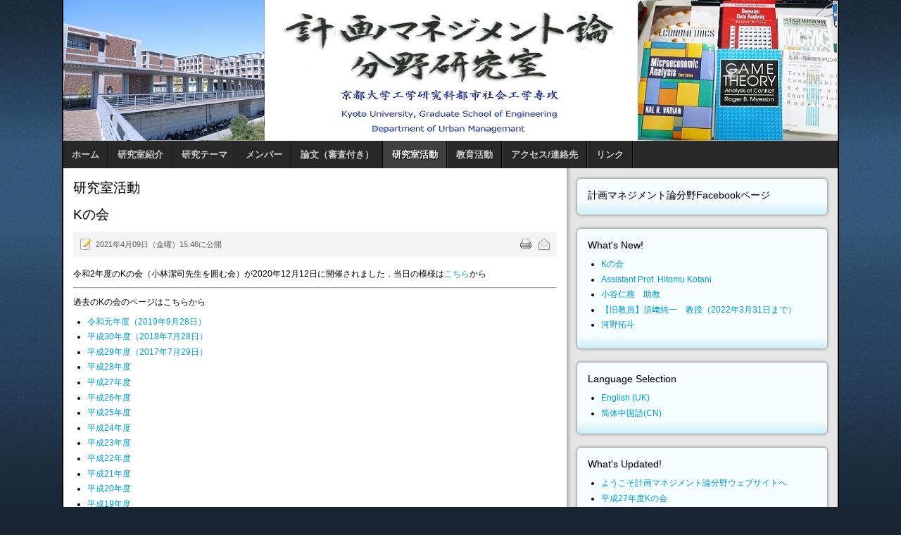

--- FILE ---
content_type: text/html; charset=utf-8
request_url: http://psa2.kuciv.kyoto-u.ac.jp/lab/ja/activity/32--sp-205/816-kkai.html
body_size: 27385
content:
<!DOCTYPE html PUBLIC "-//W3C//DTD XHTML 1.0 Transitional//EN" "http://www.w3.org/TR/xhtml1/DTD/xhtml1-transitional.dtd">
<!-- jsn_epic_pro 4.5.2 -->
<html xmlns="http://www.w3.org/1999/xhtml" xml:lang="ja-jp" lang="ja-jp" dir="ltr">
<head>
    <base href="http://psa2.kuciv.kyoto-u.ac.jp/lab/ja/activity/32--sp-205/816-kkai.html" />
  <meta http-equiv="content-type" content="text/html; charset=utf-8" />
  <meta name="keywords" content="Kyoto University, Infrastructure economics, management, monitoring, civil engineering, Kakuya Matsushima, Junichi Susaki" />
  <meta name="author" content="松島 格也 (Kakuya Matsushima)" />
  <meta name="description" content="Laboratory of Planning and Management Systems" />
  <title>Laboratory of Planning and Management Systems - Kの会</title>
  <link href="/lab/templates/jsn_epic_pro/favicon.ico" rel="shortcut icon" type="image/vnd.microsoft.icon" />
  <link href="http://psa2.kuciv.kyoto-u.ac.jp/lab/ja/component/search/?Itemid=144&amp;catid=32&amp;id=816&amp;format=opensearch" rel="search" title="検索 Laboratory of Planning and Management Systems" type="application/opensearchdescription+xml" />
  <link rel="stylesheet" href="/lab/plugins/system/jcemediabox/css/jcemediabox.css?1d12bb5a40100bbd1841bfc0e498ce7b" type="text/css" />
  <link rel="stylesheet" href="/lab/plugins/system/jcemediabox/themes/standard/css/style.css?50fba48f56052a048c5cf30829163e4d" type="text/css" />
  <link rel="stylesheet" href="/lab/templates/system/css/system.css" type="text/css" />
  <link rel="stylesheet" href="/lab/templates/system/css/general.css" type="text/css" />
  <link rel="stylesheet" href="/lab/templates/jsn_epic_pro/css/template.css" type="text/css" />
  <link rel="stylesheet" href="/lab/templates/jsn_epic_pro/css/template_blue.css" type="text/css" />
  <link rel="stylesheet" href="/lab/templates/jsn_epic_pro/css/jsn_mobile.css" type="text/css" />
  <link rel="stylesheet" href="/lab/templates/jsn_epic_pro/css/jsn_css3.css" type="text/css" />
  <link rel="stylesheet" href="/lab/media/mod_languages/css/template.css" type="text/css" />
  <script src="/lab/media/system/js/mootools-core.js" type="text/javascript"></script>
  <script src="/lab/media/system/js/core.js" type="text/javascript"></script>
  <script src="/lab/media/system/js/caption.js" type="text/javascript"></script>
  <script src="/lab/plugins/system/jcemediabox/js/jcemediabox.js?0c56fee23edfcb9fbdfe257623c5280e" type="text/javascript"></script>
  <script src="/lab/media/system/js/mootools-more.js" type="text/javascript"></script>
  <script src="/lab/templates/jsn_epic_pro/js/jsn_noconflict.js" type="text/javascript"></script>
  <script src="/lab/templates/jsn_epic_pro/js/jsn_utils.js" type="text/javascript"></script>
  <script src="/lab/templates/jsn_epic_pro/js/jsn_template.js" type="text/javascript"></script>
  <script type="text/javascript">
window.addEvent('load', function() {
				new JCaption('img.caption');
			});JCEMediaBox.init({popup:{width:"",height:"",legacy:0,lightbox:0,shadowbox:0,resize:1,icons:1,overlay:1,overlayopacity:0.8,overlaycolor:"#000000",fadespeed:500,scalespeed:500,hideobjects:0,scrolling:"fixed",close:2,labels:{'close':'Close','next':'Next','previous':'Previous','cancel':'Cancel','numbers':'{$current} of {$total}'},cookie_expiry:"",google_viewer:0},tooltip:{className:"tooltip",opacity:0.8,speed:150,position:"br",offsets:{x: 16, y: 16}},base:"/lab/",imgpath:"plugins/system/jcemediabox/img",theme:"standard",themecustom:"",themepath:"plugins/system/jcemediabox/themes",mediafallback:0,mediaselector:"audio,video"});
		var templateParams					= {};
		templateParams.templatePrefix		= "jsn_epic_pro-";
		templateParams.templatePath			= "/lab/templates/jsn_epic_pro";
		templateParams.enableRTL			= false;
		templateParams.enableGotopLink		= true;
		templateParams.enableMobile			= true;
		templateParams.enableMobileMenuSticky	= true;

		JSNTemplate.initTemplate(templateParams);
function keepAlive() {	var myAjax = new Request({method: "get", url: "index.php"}).send();} window.addEvent("domready", function(){ keepAlive.periodical(240000); });
  </script>

  <meta name="viewport" content="width=device-width, initial-scale=1.0, maximum-scale=1.0, user-scalable=no" /><style type="text/css">
	#jsn-page {
		width: 1100px;
	}
		
	#jsn-pos-promo-left {
		float: left;
		width: 23%;
		left: -100%;
	}
	#jsn-pos-promo {
		width: 100%;
		left: 0;
	}
	#jsn-pos-promo-right {
		float: right;
		width: 35%;
	}
	
	#jsn-pos-promo-left {
		left: auto;
		display: auto;
	}
		
	#jsn-content_inner2 {
		left: 65%;
	}
	#jsn-content_inner3 {
		right: 65%;
	}
		
	#jsn-leftsidecontent {
		float: left;
		width: 23%;
		left: -65%;
	}
	#jsn-maincontent {
		float: left;
		width: 65%;
		left: 0;
	}
	#jsn-rightsidecontent {
		float: right;
		width: 35%;
	}
	
	#jsn-pos-innerleft {
		float: left;
		width: 28%;
		left: -100%;
	}
	#jsn-centercol {
		float: left;
		width: 100%;
		left: 0;
	}
	#jsn-pos-innerright {
		float: right;
		width: 40%;
	}
	
		body.jsn-textstyle-business {
			font-family: Arial, Helvetica, sans-serif;
		}
		
		body.jsn-textstyle-business h1,
		body.jsn-textstyle-business h2,
		body.jsn-textstyle-business h3,
		body.jsn-textstyle-business h4,
		body.jsn-textstyle-business h5,
		body.jsn-textstyle-business h6,
		body.jsn-textstyle-business #jsn-menu a,
		body.jsn-textstyle-business #jsn-menu span,
		body.jsn-textstyle-business #jsn-gotoplink,
		body.jsn-textstyle-business .componentheading,
		body.jsn-textstyle-business .contentheading {
				font-family: Verdana, Geneva, Arial, Helvetica, sans-serif;
			}
		
		body.jsn-textstyle-business.jsn-textsize-medium {
			font-size: 75%;
		}
	
		div.jsn-modulecontainer ul.menu-mainmenu ul,
		div.jsn-modulecontainer ul.menu-mainmenu ul li {
			width: 200px;
		}
		div.jsn-modulecontainer ul.menu-mainmenu ul ul {
			margin-left: 199px;
		}
		#jsn-pos-toolbar div.jsn-modulecontainer ul.menu-mainmenu ul ul {
			margin-right: 199px;
					margin-left : auto
		}
		
		div.jsn-modulecontainer ul.menu-sidemenu ul,
		div.jsn-modulecontainer ul.menu-sidemenu ul li {
			width: 200px;
		}
		div.jsn-modulecontainer ul.menu-sidemenu li ul {
			right: -200px;
		}
		body.jsn-direction-rtl div.jsn-modulecontainer ul.menu-sidemenu li ul {
			left: -200px;
			right: auto;
		}
		div.jsn-modulecontainer ul.menu-sidemenu ul ul {
			margin-left: 199px;
		}
		</style>  <!-- html5.js for IE less than 9 -->
  <!--[if lt IE 9]>
    <script src="http://html5shim.googlecode.com/svn/trunk/html5.js"></script>
  <![endif]-->

  <!-- css3-mediaqueries.js for IE less than 9 -->
  <!--[if lt IE 9]>
    <script src="http://css3-mediaqueries-js.googlecode.com/svn/trunk/css3-mediaqueries.js"></script>
  <![endif]-->
</head>
<body id="jsn-master" class="jsn-textstyle-business jsn-textsize-medium jsn-color-blue jsn-direction-ltr jsn-css3 jsn-mobile jsn-joomla-25">
  <a name="top" id="top"></a>
  <div id="jsn-page">
      <div id="jsn-header">
      <div id="jsn-logo">
      <h1 class="jsn-topheading">Laboratory of Planning and Management Systems - </h1><a href="/lab/index.php" title=""><img src="/lab/images/stories/top_new.jpg" alt="" id="jsn-logo-desktop" /></a>      </div>
      <div id="jsn-headerright">
            </div>
      <div class="clearbreak"></div>
    </div>
    <div id="jsn-body">
          <div id="jsn-menu">
              <div id="jsn-pos-mainmenu">
          <div class=" jsn-modulecontainer"><div class="jsn-modulecontainer_inner"><div class="jsn-modulecontent"><span class="jsn-menu-toggle">メニュー</span>
<ul class="menu-mainmenu ">
<li  class="first"><a  href="/lab/ja/" >
	<span>
		ホーム	</span>
</a></li><li  class="parent"><a  href="/lab/ja/introduction.html" >
	<span>
		研究室紹介	</span>
</a><span class="jsn-menu-toggle"></span><ul><li  class="first"><a  href="/lab/ja/introduction/newcomer.html" >
	<span>
		研究室概要	</span>
</a></li><li ><a  href="/lab/ja/introduction/doctor.html" >
	<span>
		博士論文	</span>
</a></li><li ><a  href="/lab/ja/introduction/graduationthesis.html" >
	<span>
		卒業論文・修士論文	</span>
</a></li><li ><a  href="/lab/ja/introduction/publishment.html" >
	<span>
		出版・印刷物	</span>
</a></li><li ><a  href="/lab/ja/introduction/interaction.html" >
	<span>
		海外交流実績	</span>
</a></li><li  class="last"><a  href="/lab/ja/introduction/job.html" >
	<span>
		最近の就職動向	</span>
</a></li></ul></li><li  class="parent"><a  href="/lab/ja/thesis.html" >
	<span>
		研究テーマ	</span>
</a><span class="jsn-menu-toggle"></span><ul><li  class="first"><a  href="/lab/ja/thesis/asset.html" >
	<span>
		アセットマネジメント	</span>
</a></li><li ><a  href="/lab/ja/thesis/disaster.html" >
	<span>
		災害リスクマネジメント	</span>
</a></li><li ><a  href="/lab/ja/thesis/risk.html" >
	<span>
		計量リスク評価	</span>
</a></li><li ><a  href="/lab/ja/thesis/coordination.html" >
	<span>
		コーディネーション論	</span>
</a></li><li ><a  href="/lab/ja/thesis/governance.html" >
	<span>
		プロジェクトガバナンス	</span>
</a></li><li ><a  href="/lab/ja/thesis/globa.html" >
	<span>
		グローバル化都市経済	</span>
</a></li><li ><a  href="/lab/ja/thesis/consensus.html" >
	<span>
		市民参加と合意形成	</span>
</a></li><li ><a  href="/lab/ja/thesis/approach.html" >
	<span>
		起業的政策アプローチ	</span>
</a></li><li ><a  href="/lab/ja/thesis/management.html" >
	<span>
		プロジェクトマネジメント	</span>
</a></li><li  class="last"><a  href="/lab/ja/thesis/evaluation.html" >
	<span>
		プロジェクト評価	</span>
</a></li></ul></li><li  class="parent"><a  href="/lab/ja/members.html" >
	<span>
		メンバー	</span>
</a><span class="jsn-menu-toggle"></span><ul><li  class="first"><a  href="/lab/ja/members/staff.html" >
	<span>
		スタッフ	</span>
</a></li><li ><a  href="/lab/ja/members/students.html" >
	<span>
		学生	</span>
</a></li><li  class="last"><a  href="/lab/ja/members/graduates.html" >
	<span>
		卒業生	</span>
</a></li></ul></li><li  class="parent"><a  href="/lab/ja/paper.html" >
	<span>
		論文（審査付き）	</span>
</a><span class="jsn-menu-toggle"></span><ul><li  class="first"><a  href="/lab/ja/paper/2018ronbun.html" >
	<span>
		2018年の論文	</span>
</a></li><li ><a  href="/lab/ja/paper/2017ronbun.html" >
	<span>
		2017年の論文	</span>
</a></li><li ><a  href="/lab/ja/paper/2016.html" >
	<span>
		2016年の論文	</span>
</a></li><li ><a  href="/lab/ja/paper/2015ronbun.html" >
	<span>
		2015年の論文	</span>
</a></li><li ><a  href="/lab/ja/paper/2014ronbun.html" >
	<span>
		2014年の論文	</span>
</a></li><li ><a  href="/lab/ja/paper/2013.html" >
	<span>
		2013年の論文	</span>
</a></li><li ><a  href="/lab/ja/paper/2012.html" >
	<span>
		2012年の論文	</span>
</a></li><li ><a  href="/lab/ja/paper/2011.html" >
	<span>
		2011年の論文	</span>
</a></li><li ><a  href="/lab/ja/paper/2010.html" >
	<span>
		2010年の論文	</span>
</a></li><li ><a  href="/lab/ja/paper/2009.html" >
	<span>
		2009年の論文	</span>
</a></li><li ><a  href="/lab/ja/paper/2008.html" >
	<span>
		2008年の論文	</span>
</a></li><li ><a  href="/lab/ja/paper/2007.html" >
	<span>
		2007年の論文	</span>
</a></li><li ><a  href="/lab/ja/paper/2006.html" >
	<span>
		2006年の論文	</span>
</a></li><li ><a  href="/lab/ja/paper/2005.html" >
	<span>
		2005年の論文	</span>
</a></li><li ><a  href="/lab/ja/paper/2004.html" >
	<span>
		2004年の論文	</span>
</a></li><li ><a  href="/lab/ja/paper/2003.html" >
	<span>
		2003年の論文	</span>
</a></li><li ><a  href="/lab/ja/paper/2002.html" >
	<span>
		2002年の論文	</span>
</a></li><li ><a  href="/lab/ja/paper/2001.html" >
	<span>
		2001年の論文	</span>
</a></li><li  class="last"><a  href="/lab/ja/paper/2000.html" >
	<span>
		2000年以前の論文	</span>
</a></li></ul></li><li  class="current active parent"><a class="current" href="/lab/ja/activity.html" >
	<span>
		研究室活動	</span>
</a><span class="jsn-menu-toggle"></span><ul><li  class="first"><a  href="/lab/ja/activity/kenmane.html" >
	<span>
		建設マネジメント勉強会	</span>
</a></li><li ><a  href="/lab/ja/activity/marg.html" >
	<span>
		MARG	</span>
</a></li><li ><a  href="/lab/ja/activity/project.html" >
	<span>
		プロジェクト一覧	</span>
</a></li><li ><a  href="/lab/ja/activity/award.html" >
	<span>
		研究室関連の受賞	</span>
</a></li><li ><a  href="/lab/ja/activity/satelliteoffice.html" >
	<span>
		サテライトオフィス	</span>
</a></li><li  class="parent last"><a  href="/lab/ja/activity/past.html" >
	<span>
		過去の活動	</span>
</a><ul><li  class="first"><a  href="/lab/ja/activity/past/report.html" >
	<span>
		国際会議開催報告	</span>
</a></li><li ><a  href="/lab/ja/activity/past/intern.html" >
	<span>
		インターンシップ	</span>
</a></li><li ><a  href="/lab/ja/activity/past/event.html" >
	<span>
		研究室主催の行事	</span>
</a></li><li ><a  href="/lab/ja/activity/past/2011-07-21-05-48-31.html" >
	<span>
		海外サマースクール	</span>
</a></li><li  class="last"><a  href="/lab/ja/activity/past/speciallecture.html" >
	<span>
		特別講演会等	</span>
</a></li></ul></li></ul></li><li  class="parent"><a  href="/lab/ja/education.html" >
	<span>
		教育活動	</span>
</a><span class="jsn-menu-toggle"></span><ul><li  class="first"><a  href="/lab/ja/education/materials.html" >
	<span>
		講義資料	</span>
</a></li><li  class="last"><a  href="/lab/ja/education/lecture.html" >
	<span>
		学外向け講義	</span>
</a></li></ul></li><li ><a  href="/lab/ja/inquiry.html" >
	<span>
		アクセス/連絡先	</span>
</a></li><li  class="last"><a  href="/lab/ja/link2020.html" >
	<span>
		リンク	</span>
</a></li></ul><div class="clearbreak"></div></div></div></div>
        </div>
                    <span id="jsn-desktopswitch">
          <a href="/lab/ja/activity/32--sp-205/816-kkai.html?jsn_setmobile=no"></a>
        </span>
        <span id="jsn-mobileswitch">
          <a href="/lab/ja/activity/32--sp-205/816-kkai.html?jsn_setmobile=yes"></a>
        </span>
              <div id="jsn-pos-toolbar">
          <div class="_menu jsn-modulecontainer"><div class="jsn-modulecontainer_inner"><div class="jsn-modulecontent"><div class="clearbreak"></div></div></div></div>
        </div>
                  <div class="clearbreak"></div>
      </div>
          <div id="jsn-content" class="jsn-hasright ">
        <div id="jsn-content_inner"><div id="jsn-content_inner1"><div id="jsn-content_inner2"><div id="jsn-content_inner3"><div id="jsn-content_inner4"><div id="jsn-content_inner5"><div id="jsn-content_inner6"><div id="jsn-content_inner7">
          <div id="jsn-maincontent">
            <div id="jsn-centercol">
              <div id="jsn-centercol_inner">
                    <div id="jsn-mainbody-content" class=" jsn-hasmainbody">
                      <div id="jsn-mainbody">
                    
<div id="system-message-container">
</div>
                    <div class="com-content ">
	<div class="article">
					<h2 class="componentheading">
			研究室活動			</h2>
				
			
		
					<h2 class="contentheading">
							Kの会						</h2>
				
		
				<div class="jsn-article-toolbar">
							<ul class="jsn-article-tools">
															<li class="jsn-article-print-button">
						<a href="/lab/ja/activity/321-過去の活動/研究室主催の行事/816-kkai.html?tmpl=component&amp;print=1&amp;layout=default&amp;page=" class="jsn-article-print-button" title="印刷" onclick="window.open(this.href,'win2','status=no,toolbar=no,scrollbars=yes,titlebar=no,menubar=no,resizable=yes,width=640,height=480,directories=no,location=no'); return false;" rel="nofollow">&nbsp;</a>						</li>
																<li class="jsn-article-email-button">
						<a href="/lab/ja/component/mailto/?tmpl=component&amp;template=jsn_epic_pro&amp;link=8ba4339273f4381f07b6c2121311ec5fe3a86dca" class="jsn-article-email-button" title="メール" onclick="window.open(this.href,'win2','width=400,height=350,menubar=yes,resizable=yes'); return false;">&nbsp;</a>						</li>
									
									
							
				</ul>
				
		
						<div class="jsn-article-info">
					
													<p class="publishdate">
					2021年4月09日（金曜）15:46に公開					</p>
							
							</div>
			
			<div class="clearbreak"></div>
		</div>
				
				
		<div class="jsn-article-content">
																		
										<p>令和2年度のKの会（小林潔司先生を囲む会）が2020年12月12日に開催されました．当日の模様は<a href="https://www.facebook.com/PMSKU1996/posts/2815838245367787" target="_blank">こちら</a>から</p>
<hr />
<p>過去のKの会のページはこちらから</p>
<ul>
<li><a href="https://www.facebook.com/PMSKU1996/posts/2426746670943615" target="_blank">令和元年度（2019年9月28日）</a></li>
<li><a href="https://www.facebook.com/PMSKU1996/posts/2140585279559757" target="_blank">平成30年度（2018年7月28日）</a></li>
<li><a href="https://www.facebook.com/PMSKU1996/posts/1936957609922526" target="_blank">平成29年度（2017年7月29日）</a></li>
<li><a href="/lab/765-28k.html">平成28年度</a></li>
<li><a href="/lab/77-27k.html">平成27年度</a></li>
<li><a href="/lab/716-26.html">平成26年度</a></li>
<li><a href="/lab/673-25.html">平成25年度</a></li>
<li><a href="/lab/637-24.html">平成24年度</a></li>
<li><a href="/lab/570-k-kkai2011.html">平成23年度</a></li>
<li><a href="/lab/504-22.html">平成22年度</a></li>
<li><a href="/lab/441-21.html">平成21年度</a></li>
<li><a href="/lab/356-20.html">平成20年度</a></li>
<li><a href="/lab/181-19.html">平成19年度</a></li>
<li><a href="/lab/162-18-9k.html">平成18年度</a></li>
<li><a href="/lab/161-17.html">平成17年度</a></li>
<li><a href="/lab/160-16.html">平成16年度</a></li>
<li><a href="/lab/159-15.html">平成15年度</a></li>
<li><a href="/lab/158-14.html">平成14年度</a></li>
<li><a href="/lab/157-13.html">平成13年度</a></li>
<li><a href="/lab/156-12.html">平成12年度</a></li>
<li><a href="/lab/155-11.html">平成11年度</a></li>
<li><a href="/lab/636-10k.html">平成10年度</a></li>
</ul>			
							<p class="modifydate">
				最終更新日 2025年6月29日（日曜）21:42				</p>
					</div>
		<div class="clearbreak"></div>
		
				<ul class="pagenav">
					<li class="pagenav-next">
						<a href="/lab/ja/activity/321-過去の活動/研究室主催の行事/765-28k.html" rel="next">次へ &gt;</a>
					</li>
				</ul>					</div>
</div>

                  </div>
                    </div>
                  </div>
            </div>
              <div class="clearbreak"></div></div>
              <div id="jsn-rightsidecontent">
            <div id="jsn-rightsidecontent_inner">
              <div id="jsn-pos-right">
                <div class="-box box-blue jsn-modulecontainer"><div class="jsn-modulecontainer_inner"><div><div><h3 class="jsn-moduletitle"><span class="jsn-moduleicon">計画マネジメント論分野Facebookページ</span></h3><div class="jsn-modulecontent">
   <div id="fb-root"></div>

      <script>

        (function(d, s, id) {

          var js, fjs = d.getElementsByTagName(s)[0];

          if (d.getElementById(id)) return;

          js = d.createElement(s); js.id = id;

          js.src = "//connect.facebook.net/en_US/sdk.js#xfbml=1&version=v2.0";

          fjs.parentNode.insertBefore(js, fjs);

        }(document, 'script', 'facebook-jssdk'));

            </script> 



<div class="joomla_sharethis-box box-blue">

	 <div class="fb-page"

                 data-href="https://www.facebook.com/PMSKU1996/" 

                 data-tabs="timeline" 

                 data-show-facepile="true"

                 data-small-header="true" 

                 data-adapt-container-width="true" 

                 data-show-posts="true"

                 data-hide-cover="false"

                 data-width="300"

                 appId="118979788166438"  

                 data-height="500">

                



              

            </div>

</div>

	  <div style="font-size: 9px; color: #808080; font-weight: normal; font-family: tahoma,verdana,arial,sans-serif; line-height: 1.28; text-align: right; direction: ltr;"><a class="nolink"></a></div><div class="clearbreak"></div></div></div></div></div></div><div class="-box box-blue jsn-modulecontainer"><div class="jsn-modulecontainer_inner"><div><div><h3 class="jsn-moduletitle"><span class="jsn-moduleicon">What's New!</span></h3><div class="jsn-modulecontent"><ul class="latestnews-box box-blue">
	<li>
		<a href="/lab/ja/activity/321-過去の活動/研究室主催の行事/816-kkai.html">
			Kの会</a>
	</li>
	<li>
		<a href="/lab/ja/activity/271-staff/815-kotani-e.html">
			Assistant Prof. Hitomu Kotani</a>
	</li>
	<li>
		<a href="/lab/ja/activity/271-staff/814-kotani.html">
			小谷仁務　助教</a>
	</li>
	<li>
		<a href="/lab/ja/activity/271-staff/812-susaki.html">
			【旧教員】須﨑純一　教授（2022年3月31日まで）</a>
	</li>
	<li>
		<a href="/lab/ja/activity/273-almuni/811-河野拓斗.html">
			河野拓斗</a>
	</li>
</ul>
<div class="clearbreak"></div></div></div></div></div></div><div class="box box-blue jsn-modulecontainer"><div class="jsn-modulecontainer_inner"><div><div><h3 class="jsn-moduletitle"><span class="jsn-moduleicon">Language Selection</span></h3><div class="jsn-modulecontent"><div class="mod-languagesbox box-blue">

	<ul class="lang-inline">
						<li class="" dir="ltr">
			<a href="/lab/en/">
							English (UK)						</a>
			</li>
								<li class="" dir="ltr">
			<a href="/lab/zh/">
							简体中国語(CN)						</a>
			</li>
				</ul>

</div>
<div class="clearbreak"></div></div></div></div></div></div><div class="-box box-blue jsn-modulecontainer"><div class="jsn-modulecontainer_inner"><div><div><h3 class="jsn-moduletitle"><span class="jsn-moduleicon">What's Updated!</span></h3><div class="jsn-modulecontent"><ul class="latestnews-box box-blue">
	<li>
		<a href="/lab/ja/activity/130-miscellaneous/1-welcome-to-pms.html">
			ようこそ計画マネジメント論分野ウェブサイトへ</a>
	</li>
	<li>
		<a href="/lab/ja/activity/past/event/77-27k.html">
			平成27年度Kの会</a>
	</li>
	<li>
		<a href="/lab/ja/members/graduates/580-parisa-aghamohammadi.html">
			Parisa Aghamohammadi</a>
	</li>
	<li>
		<a href="/lab/ja/members/graduates/552-fukumoto-yuya.html">
			藤本佑哉(Fujimoto Yuya)</a>
	</li>
	<li>
		<a href="/lab/ja/activity/273-almuni/780-辻野晴哉.html">
			辻野晴哉</a>
	</li>
</ul>
<div class="clearbreak"></div></div></div></div></div></div><div class="-box box-blue jsn-modulecontainer"><div class="jsn-modulecontainer_inner"><div><div><h3 class="jsn-moduletitle"><span class="jsn-moduleicon">What's Hot!</span></h3><div class="jsn-modulecontent"><ul class="mostread-box box-blue">
	<li>
		<a href="/lab/ja/activity/279-personal-pages/94-hayeongs-page.html">
			hayeong's page</a>
	</li>
	<li>
		<a href="/lab/ja/activity/279-personal-pages/143-2010-03-04-09-55-19.html">
			小林潔司のページ</a>
	</li>
	<li>
		<a href="/lab/ja/activity/279-personal-pages/86-2010-03-04-09-55-58.html">
			松島のページ</a>
	</li>
	<li>
		<a href="/lab/ja/activity/279-personal-pages/116-2010-03-04-09-56-28.html">
			大西正光</a>
	</li>
	<li>
		<a href="/lab/ja/activity/279-personal-pages/97-christakis-minas-home-page.html">
			Christakis Mina's Personal Page</a>
	</li>
</ul>
<div class="clearbreak"></div></div></div></div></div></div><div class="box box-blue jsn-modulecontainer"><div class="jsn-modulecontainer_inner"><div><div><h3 class="jsn-moduletitle"><span class="jsn-moduleicon">Search Lab</span></h3><div class="jsn-modulecontent"><form action="/lab/ja/activity.html" method="post">
	<div class="search">
		<label for="mod-search-searchword"></label><input name="searchword" id="mod-search-searchword" maxlength="20"  class="inputbox" type="text" size="20" value=""  onblur="if (this.value=='') this.value='';" onfocus="if (this.value=='') this.value='';" /><input type="submit" value="検索" class="button" onclick="this.form.searchword.focus();"/>	<input type="hidden" name="task" value="search" />
	<input type="hidden" name="option" value="com_search" />
	<input type="hidden" name="Itemid" value="144" />
	</div>
</form>
<div class="clearbreak"></div></div></div></div></div></div><div class="-box box-blue jsn-modulecontainer"><div class="jsn-modulecontainer_inner"><div><div><h3 class="jsn-moduletitle"><span class="jsn-moduleicon">Login Form</span></h3><div class="jsn-modulecontent"><form action="/lab/ja/activity.html" method="post" id="form-login">
		<fieldset class="input userdata">
		<p id="form-login-username">
			<label for="modlgn_username">ユーザ名</label>
			<br />
			<input id="modlgn-username" type="text" name="username" class="inputbox"  size="18" />
		</p>
		<p id="form-login-password">
			<label for="modlgn_passwd">パスワード</label>
			<br />
			<input id="modlgn-passwd" type="password" name="password" class="inputbox" size="18"  />
		</p>
				<p id="form-login-remember">
			<input id="modlgn_remember" type="checkbox" name="remember" value="yes" alt="Remember Me" />
			<label for="modlgn_remember">自動ログイン</label>
		</p>
				<div class="button-wrapper">
		<input type="submit" name="Submit" class="button" value="ログイン" />
		<input type="hidden" name="option" value="com_users" />
		<input type="hidden" name="task" value="user.login" />
		<input type="hidden" name="return" value="aW5kZXgucGhwP2Zvcm1hdD1odG1sJm9wdGlvbj1jb21fY29udGVudCZ2aWV3PWFydGljbGUmY2F0aWQ9MzImaWQ9ODE2Jkl0ZW1pZD0xNDQ=" />
		<input type="hidden" name="eacc253f0276fec12de0d0ce54483858" value="1" />		</div>
	</fieldset>
	<ul>
		<li> <a href="/lab/ja/component/users/?view=reset"> パスワードを忘れましたか？</a> </li>
		<li> <a href="/lab/ja/component/users/?view=remind"> ユーザ名を忘れましたか？</a> </li>
			</ul>
	</form>
<div class="clearbreak"></div></div></div></div></div></div><div class="-box box-blue jsn-modulecontainer"><div class="jsn-modulecontainer_inner"><div><div><h3 class="jsn-moduletitle"><span class="jsn-moduleicon">Syndicate</span></h3><div class="jsn-modulecontent"><div class="clearbreak"></div></div></div></div></div></div>
              </div>
            </div>
          </div>
            <div class="clearbreak"></div></div></div></div></div></div></div></div></div>
      </div>
        </div>
      </div>
      <a id="jsn-gotoplink" href="http://psa2.kuciv.kyoto-u.ac.jp/lab/ja/activity/32--sp-205/816-kkai.html#top">
      <span>トップに戻る</span>
    </a>
  
<script>
  (function(i,s,o,g,r,a,m){i['GoogleAnalyticsObject']=r;i[r]=i[r]||function(){
  (i[r].q=i[r].q||[]).push(arguments)},i[r].l=1*new Date();a=s.createElement(o),
  m=s.getElementsByTagName(o)[0];a.async=1;a.src=g;m.parentNode.insertBefore(a,m)
  })(window,document,'script','//www.google-analytics.com/analytics.js','ga');

  ga('create', 'UA-8854275-1', 'auto');
  ga('send', 'pageview');
</script>
</body>
</html>
